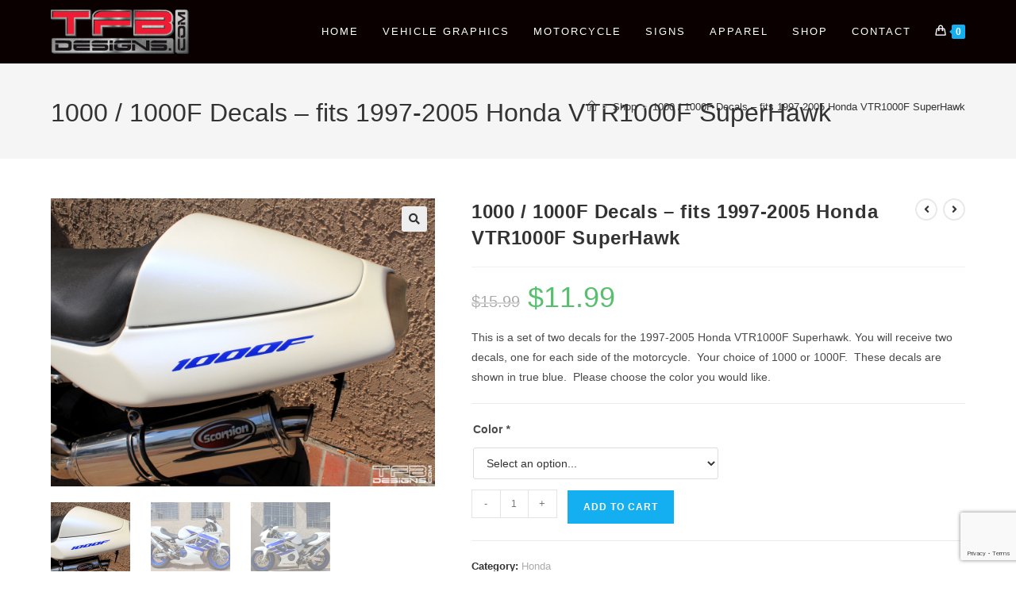

--- FILE ---
content_type: text/html; charset=utf-8
request_url: https://www.google.com/recaptcha/api2/anchor?ar=1&k=6Lezt08sAAAAAAHUgKYezjhkqPkwCN6okhU8tdB4&co=aHR0cHM6Ly90ZmJkZXNpZ25zLmNvbTo0NDM.&hl=en&v=N67nZn4AqZkNcbeMu4prBgzg&size=invisible&anchor-ms=20000&execute-ms=30000&cb=3rf6rb85iarx
body_size: 48839
content:
<!DOCTYPE HTML><html dir="ltr" lang="en"><head><meta http-equiv="Content-Type" content="text/html; charset=UTF-8">
<meta http-equiv="X-UA-Compatible" content="IE=edge">
<title>reCAPTCHA</title>
<style type="text/css">
/* cyrillic-ext */
@font-face {
  font-family: 'Roboto';
  font-style: normal;
  font-weight: 400;
  font-stretch: 100%;
  src: url(//fonts.gstatic.com/s/roboto/v48/KFO7CnqEu92Fr1ME7kSn66aGLdTylUAMa3GUBHMdazTgWw.woff2) format('woff2');
  unicode-range: U+0460-052F, U+1C80-1C8A, U+20B4, U+2DE0-2DFF, U+A640-A69F, U+FE2E-FE2F;
}
/* cyrillic */
@font-face {
  font-family: 'Roboto';
  font-style: normal;
  font-weight: 400;
  font-stretch: 100%;
  src: url(//fonts.gstatic.com/s/roboto/v48/KFO7CnqEu92Fr1ME7kSn66aGLdTylUAMa3iUBHMdazTgWw.woff2) format('woff2');
  unicode-range: U+0301, U+0400-045F, U+0490-0491, U+04B0-04B1, U+2116;
}
/* greek-ext */
@font-face {
  font-family: 'Roboto';
  font-style: normal;
  font-weight: 400;
  font-stretch: 100%;
  src: url(//fonts.gstatic.com/s/roboto/v48/KFO7CnqEu92Fr1ME7kSn66aGLdTylUAMa3CUBHMdazTgWw.woff2) format('woff2');
  unicode-range: U+1F00-1FFF;
}
/* greek */
@font-face {
  font-family: 'Roboto';
  font-style: normal;
  font-weight: 400;
  font-stretch: 100%;
  src: url(//fonts.gstatic.com/s/roboto/v48/KFO7CnqEu92Fr1ME7kSn66aGLdTylUAMa3-UBHMdazTgWw.woff2) format('woff2');
  unicode-range: U+0370-0377, U+037A-037F, U+0384-038A, U+038C, U+038E-03A1, U+03A3-03FF;
}
/* math */
@font-face {
  font-family: 'Roboto';
  font-style: normal;
  font-weight: 400;
  font-stretch: 100%;
  src: url(//fonts.gstatic.com/s/roboto/v48/KFO7CnqEu92Fr1ME7kSn66aGLdTylUAMawCUBHMdazTgWw.woff2) format('woff2');
  unicode-range: U+0302-0303, U+0305, U+0307-0308, U+0310, U+0312, U+0315, U+031A, U+0326-0327, U+032C, U+032F-0330, U+0332-0333, U+0338, U+033A, U+0346, U+034D, U+0391-03A1, U+03A3-03A9, U+03B1-03C9, U+03D1, U+03D5-03D6, U+03F0-03F1, U+03F4-03F5, U+2016-2017, U+2034-2038, U+203C, U+2040, U+2043, U+2047, U+2050, U+2057, U+205F, U+2070-2071, U+2074-208E, U+2090-209C, U+20D0-20DC, U+20E1, U+20E5-20EF, U+2100-2112, U+2114-2115, U+2117-2121, U+2123-214F, U+2190, U+2192, U+2194-21AE, U+21B0-21E5, U+21F1-21F2, U+21F4-2211, U+2213-2214, U+2216-22FF, U+2308-230B, U+2310, U+2319, U+231C-2321, U+2336-237A, U+237C, U+2395, U+239B-23B7, U+23D0, U+23DC-23E1, U+2474-2475, U+25AF, U+25B3, U+25B7, U+25BD, U+25C1, U+25CA, U+25CC, U+25FB, U+266D-266F, U+27C0-27FF, U+2900-2AFF, U+2B0E-2B11, U+2B30-2B4C, U+2BFE, U+3030, U+FF5B, U+FF5D, U+1D400-1D7FF, U+1EE00-1EEFF;
}
/* symbols */
@font-face {
  font-family: 'Roboto';
  font-style: normal;
  font-weight: 400;
  font-stretch: 100%;
  src: url(//fonts.gstatic.com/s/roboto/v48/KFO7CnqEu92Fr1ME7kSn66aGLdTylUAMaxKUBHMdazTgWw.woff2) format('woff2');
  unicode-range: U+0001-000C, U+000E-001F, U+007F-009F, U+20DD-20E0, U+20E2-20E4, U+2150-218F, U+2190, U+2192, U+2194-2199, U+21AF, U+21E6-21F0, U+21F3, U+2218-2219, U+2299, U+22C4-22C6, U+2300-243F, U+2440-244A, U+2460-24FF, U+25A0-27BF, U+2800-28FF, U+2921-2922, U+2981, U+29BF, U+29EB, U+2B00-2BFF, U+4DC0-4DFF, U+FFF9-FFFB, U+10140-1018E, U+10190-1019C, U+101A0, U+101D0-101FD, U+102E0-102FB, U+10E60-10E7E, U+1D2C0-1D2D3, U+1D2E0-1D37F, U+1F000-1F0FF, U+1F100-1F1AD, U+1F1E6-1F1FF, U+1F30D-1F30F, U+1F315, U+1F31C, U+1F31E, U+1F320-1F32C, U+1F336, U+1F378, U+1F37D, U+1F382, U+1F393-1F39F, U+1F3A7-1F3A8, U+1F3AC-1F3AF, U+1F3C2, U+1F3C4-1F3C6, U+1F3CA-1F3CE, U+1F3D4-1F3E0, U+1F3ED, U+1F3F1-1F3F3, U+1F3F5-1F3F7, U+1F408, U+1F415, U+1F41F, U+1F426, U+1F43F, U+1F441-1F442, U+1F444, U+1F446-1F449, U+1F44C-1F44E, U+1F453, U+1F46A, U+1F47D, U+1F4A3, U+1F4B0, U+1F4B3, U+1F4B9, U+1F4BB, U+1F4BF, U+1F4C8-1F4CB, U+1F4D6, U+1F4DA, U+1F4DF, U+1F4E3-1F4E6, U+1F4EA-1F4ED, U+1F4F7, U+1F4F9-1F4FB, U+1F4FD-1F4FE, U+1F503, U+1F507-1F50B, U+1F50D, U+1F512-1F513, U+1F53E-1F54A, U+1F54F-1F5FA, U+1F610, U+1F650-1F67F, U+1F687, U+1F68D, U+1F691, U+1F694, U+1F698, U+1F6AD, U+1F6B2, U+1F6B9-1F6BA, U+1F6BC, U+1F6C6-1F6CF, U+1F6D3-1F6D7, U+1F6E0-1F6EA, U+1F6F0-1F6F3, U+1F6F7-1F6FC, U+1F700-1F7FF, U+1F800-1F80B, U+1F810-1F847, U+1F850-1F859, U+1F860-1F887, U+1F890-1F8AD, U+1F8B0-1F8BB, U+1F8C0-1F8C1, U+1F900-1F90B, U+1F93B, U+1F946, U+1F984, U+1F996, U+1F9E9, U+1FA00-1FA6F, U+1FA70-1FA7C, U+1FA80-1FA89, U+1FA8F-1FAC6, U+1FACE-1FADC, U+1FADF-1FAE9, U+1FAF0-1FAF8, U+1FB00-1FBFF;
}
/* vietnamese */
@font-face {
  font-family: 'Roboto';
  font-style: normal;
  font-weight: 400;
  font-stretch: 100%;
  src: url(//fonts.gstatic.com/s/roboto/v48/KFO7CnqEu92Fr1ME7kSn66aGLdTylUAMa3OUBHMdazTgWw.woff2) format('woff2');
  unicode-range: U+0102-0103, U+0110-0111, U+0128-0129, U+0168-0169, U+01A0-01A1, U+01AF-01B0, U+0300-0301, U+0303-0304, U+0308-0309, U+0323, U+0329, U+1EA0-1EF9, U+20AB;
}
/* latin-ext */
@font-face {
  font-family: 'Roboto';
  font-style: normal;
  font-weight: 400;
  font-stretch: 100%;
  src: url(//fonts.gstatic.com/s/roboto/v48/KFO7CnqEu92Fr1ME7kSn66aGLdTylUAMa3KUBHMdazTgWw.woff2) format('woff2');
  unicode-range: U+0100-02BA, U+02BD-02C5, U+02C7-02CC, U+02CE-02D7, U+02DD-02FF, U+0304, U+0308, U+0329, U+1D00-1DBF, U+1E00-1E9F, U+1EF2-1EFF, U+2020, U+20A0-20AB, U+20AD-20C0, U+2113, U+2C60-2C7F, U+A720-A7FF;
}
/* latin */
@font-face {
  font-family: 'Roboto';
  font-style: normal;
  font-weight: 400;
  font-stretch: 100%;
  src: url(//fonts.gstatic.com/s/roboto/v48/KFO7CnqEu92Fr1ME7kSn66aGLdTylUAMa3yUBHMdazQ.woff2) format('woff2');
  unicode-range: U+0000-00FF, U+0131, U+0152-0153, U+02BB-02BC, U+02C6, U+02DA, U+02DC, U+0304, U+0308, U+0329, U+2000-206F, U+20AC, U+2122, U+2191, U+2193, U+2212, U+2215, U+FEFF, U+FFFD;
}
/* cyrillic-ext */
@font-face {
  font-family: 'Roboto';
  font-style: normal;
  font-weight: 500;
  font-stretch: 100%;
  src: url(//fonts.gstatic.com/s/roboto/v48/KFO7CnqEu92Fr1ME7kSn66aGLdTylUAMa3GUBHMdazTgWw.woff2) format('woff2');
  unicode-range: U+0460-052F, U+1C80-1C8A, U+20B4, U+2DE0-2DFF, U+A640-A69F, U+FE2E-FE2F;
}
/* cyrillic */
@font-face {
  font-family: 'Roboto';
  font-style: normal;
  font-weight: 500;
  font-stretch: 100%;
  src: url(//fonts.gstatic.com/s/roboto/v48/KFO7CnqEu92Fr1ME7kSn66aGLdTylUAMa3iUBHMdazTgWw.woff2) format('woff2');
  unicode-range: U+0301, U+0400-045F, U+0490-0491, U+04B0-04B1, U+2116;
}
/* greek-ext */
@font-face {
  font-family: 'Roboto';
  font-style: normal;
  font-weight: 500;
  font-stretch: 100%;
  src: url(//fonts.gstatic.com/s/roboto/v48/KFO7CnqEu92Fr1ME7kSn66aGLdTylUAMa3CUBHMdazTgWw.woff2) format('woff2');
  unicode-range: U+1F00-1FFF;
}
/* greek */
@font-face {
  font-family: 'Roboto';
  font-style: normal;
  font-weight: 500;
  font-stretch: 100%;
  src: url(//fonts.gstatic.com/s/roboto/v48/KFO7CnqEu92Fr1ME7kSn66aGLdTylUAMa3-UBHMdazTgWw.woff2) format('woff2');
  unicode-range: U+0370-0377, U+037A-037F, U+0384-038A, U+038C, U+038E-03A1, U+03A3-03FF;
}
/* math */
@font-face {
  font-family: 'Roboto';
  font-style: normal;
  font-weight: 500;
  font-stretch: 100%;
  src: url(//fonts.gstatic.com/s/roboto/v48/KFO7CnqEu92Fr1ME7kSn66aGLdTylUAMawCUBHMdazTgWw.woff2) format('woff2');
  unicode-range: U+0302-0303, U+0305, U+0307-0308, U+0310, U+0312, U+0315, U+031A, U+0326-0327, U+032C, U+032F-0330, U+0332-0333, U+0338, U+033A, U+0346, U+034D, U+0391-03A1, U+03A3-03A9, U+03B1-03C9, U+03D1, U+03D5-03D6, U+03F0-03F1, U+03F4-03F5, U+2016-2017, U+2034-2038, U+203C, U+2040, U+2043, U+2047, U+2050, U+2057, U+205F, U+2070-2071, U+2074-208E, U+2090-209C, U+20D0-20DC, U+20E1, U+20E5-20EF, U+2100-2112, U+2114-2115, U+2117-2121, U+2123-214F, U+2190, U+2192, U+2194-21AE, U+21B0-21E5, U+21F1-21F2, U+21F4-2211, U+2213-2214, U+2216-22FF, U+2308-230B, U+2310, U+2319, U+231C-2321, U+2336-237A, U+237C, U+2395, U+239B-23B7, U+23D0, U+23DC-23E1, U+2474-2475, U+25AF, U+25B3, U+25B7, U+25BD, U+25C1, U+25CA, U+25CC, U+25FB, U+266D-266F, U+27C0-27FF, U+2900-2AFF, U+2B0E-2B11, U+2B30-2B4C, U+2BFE, U+3030, U+FF5B, U+FF5D, U+1D400-1D7FF, U+1EE00-1EEFF;
}
/* symbols */
@font-face {
  font-family: 'Roboto';
  font-style: normal;
  font-weight: 500;
  font-stretch: 100%;
  src: url(//fonts.gstatic.com/s/roboto/v48/KFO7CnqEu92Fr1ME7kSn66aGLdTylUAMaxKUBHMdazTgWw.woff2) format('woff2');
  unicode-range: U+0001-000C, U+000E-001F, U+007F-009F, U+20DD-20E0, U+20E2-20E4, U+2150-218F, U+2190, U+2192, U+2194-2199, U+21AF, U+21E6-21F0, U+21F3, U+2218-2219, U+2299, U+22C4-22C6, U+2300-243F, U+2440-244A, U+2460-24FF, U+25A0-27BF, U+2800-28FF, U+2921-2922, U+2981, U+29BF, U+29EB, U+2B00-2BFF, U+4DC0-4DFF, U+FFF9-FFFB, U+10140-1018E, U+10190-1019C, U+101A0, U+101D0-101FD, U+102E0-102FB, U+10E60-10E7E, U+1D2C0-1D2D3, U+1D2E0-1D37F, U+1F000-1F0FF, U+1F100-1F1AD, U+1F1E6-1F1FF, U+1F30D-1F30F, U+1F315, U+1F31C, U+1F31E, U+1F320-1F32C, U+1F336, U+1F378, U+1F37D, U+1F382, U+1F393-1F39F, U+1F3A7-1F3A8, U+1F3AC-1F3AF, U+1F3C2, U+1F3C4-1F3C6, U+1F3CA-1F3CE, U+1F3D4-1F3E0, U+1F3ED, U+1F3F1-1F3F3, U+1F3F5-1F3F7, U+1F408, U+1F415, U+1F41F, U+1F426, U+1F43F, U+1F441-1F442, U+1F444, U+1F446-1F449, U+1F44C-1F44E, U+1F453, U+1F46A, U+1F47D, U+1F4A3, U+1F4B0, U+1F4B3, U+1F4B9, U+1F4BB, U+1F4BF, U+1F4C8-1F4CB, U+1F4D6, U+1F4DA, U+1F4DF, U+1F4E3-1F4E6, U+1F4EA-1F4ED, U+1F4F7, U+1F4F9-1F4FB, U+1F4FD-1F4FE, U+1F503, U+1F507-1F50B, U+1F50D, U+1F512-1F513, U+1F53E-1F54A, U+1F54F-1F5FA, U+1F610, U+1F650-1F67F, U+1F687, U+1F68D, U+1F691, U+1F694, U+1F698, U+1F6AD, U+1F6B2, U+1F6B9-1F6BA, U+1F6BC, U+1F6C6-1F6CF, U+1F6D3-1F6D7, U+1F6E0-1F6EA, U+1F6F0-1F6F3, U+1F6F7-1F6FC, U+1F700-1F7FF, U+1F800-1F80B, U+1F810-1F847, U+1F850-1F859, U+1F860-1F887, U+1F890-1F8AD, U+1F8B0-1F8BB, U+1F8C0-1F8C1, U+1F900-1F90B, U+1F93B, U+1F946, U+1F984, U+1F996, U+1F9E9, U+1FA00-1FA6F, U+1FA70-1FA7C, U+1FA80-1FA89, U+1FA8F-1FAC6, U+1FACE-1FADC, U+1FADF-1FAE9, U+1FAF0-1FAF8, U+1FB00-1FBFF;
}
/* vietnamese */
@font-face {
  font-family: 'Roboto';
  font-style: normal;
  font-weight: 500;
  font-stretch: 100%;
  src: url(//fonts.gstatic.com/s/roboto/v48/KFO7CnqEu92Fr1ME7kSn66aGLdTylUAMa3OUBHMdazTgWw.woff2) format('woff2');
  unicode-range: U+0102-0103, U+0110-0111, U+0128-0129, U+0168-0169, U+01A0-01A1, U+01AF-01B0, U+0300-0301, U+0303-0304, U+0308-0309, U+0323, U+0329, U+1EA0-1EF9, U+20AB;
}
/* latin-ext */
@font-face {
  font-family: 'Roboto';
  font-style: normal;
  font-weight: 500;
  font-stretch: 100%;
  src: url(//fonts.gstatic.com/s/roboto/v48/KFO7CnqEu92Fr1ME7kSn66aGLdTylUAMa3KUBHMdazTgWw.woff2) format('woff2');
  unicode-range: U+0100-02BA, U+02BD-02C5, U+02C7-02CC, U+02CE-02D7, U+02DD-02FF, U+0304, U+0308, U+0329, U+1D00-1DBF, U+1E00-1E9F, U+1EF2-1EFF, U+2020, U+20A0-20AB, U+20AD-20C0, U+2113, U+2C60-2C7F, U+A720-A7FF;
}
/* latin */
@font-face {
  font-family: 'Roboto';
  font-style: normal;
  font-weight: 500;
  font-stretch: 100%;
  src: url(//fonts.gstatic.com/s/roboto/v48/KFO7CnqEu92Fr1ME7kSn66aGLdTylUAMa3yUBHMdazQ.woff2) format('woff2');
  unicode-range: U+0000-00FF, U+0131, U+0152-0153, U+02BB-02BC, U+02C6, U+02DA, U+02DC, U+0304, U+0308, U+0329, U+2000-206F, U+20AC, U+2122, U+2191, U+2193, U+2212, U+2215, U+FEFF, U+FFFD;
}
/* cyrillic-ext */
@font-face {
  font-family: 'Roboto';
  font-style: normal;
  font-weight: 900;
  font-stretch: 100%;
  src: url(//fonts.gstatic.com/s/roboto/v48/KFO7CnqEu92Fr1ME7kSn66aGLdTylUAMa3GUBHMdazTgWw.woff2) format('woff2');
  unicode-range: U+0460-052F, U+1C80-1C8A, U+20B4, U+2DE0-2DFF, U+A640-A69F, U+FE2E-FE2F;
}
/* cyrillic */
@font-face {
  font-family: 'Roboto';
  font-style: normal;
  font-weight: 900;
  font-stretch: 100%;
  src: url(//fonts.gstatic.com/s/roboto/v48/KFO7CnqEu92Fr1ME7kSn66aGLdTylUAMa3iUBHMdazTgWw.woff2) format('woff2');
  unicode-range: U+0301, U+0400-045F, U+0490-0491, U+04B0-04B1, U+2116;
}
/* greek-ext */
@font-face {
  font-family: 'Roboto';
  font-style: normal;
  font-weight: 900;
  font-stretch: 100%;
  src: url(//fonts.gstatic.com/s/roboto/v48/KFO7CnqEu92Fr1ME7kSn66aGLdTylUAMa3CUBHMdazTgWw.woff2) format('woff2');
  unicode-range: U+1F00-1FFF;
}
/* greek */
@font-face {
  font-family: 'Roboto';
  font-style: normal;
  font-weight: 900;
  font-stretch: 100%;
  src: url(//fonts.gstatic.com/s/roboto/v48/KFO7CnqEu92Fr1ME7kSn66aGLdTylUAMa3-UBHMdazTgWw.woff2) format('woff2');
  unicode-range: U+0370-0377, U+037A-037F, U+0384-038A, U+038C, U+038E-03A1, U+03A3-03FF;
}
/* math */
@font-face {
  font-family: 'Roboto';
  font-style: normal;
  font-weight: 900;
  font-stretch: 100%;
  src: url(//fonts.gstatic.com/s/roboto/v48/KFO7CnqEu92Fr1ME7kSn66aGLdTylUAMawCUBHMdazTgWw.woff2) format('woff2');
  unicode-range: U+0302-0303, U+0305, U+0307-0308, U+0310, U+0312, U+0315, U+031A, U+0326-0327, U+032C, U+032F-0330, U+0332-0333, U+0338, U+033A, U+0346, U+034D, U+0391-03A1, U+03A3-03A9, U+03B1-03C9, U+03D1, U+03D5-03D6, U+03F0-03F1, U+03F4-03F5, U+2016-2017, U+2034-2038, U+203C, U+2040, U+2043, U+2047, U+2050, U+2057, U+205F, U+2070-2071, U+2074-208E, U+2090-209C, U+20D0-20DC, U+20E1, U+20E5-20EF, U+2100-2112, U+2114-2115, U+2117-2121, U+2123-214F, U+2190, U+2192, U+2194-21AE, U+21B0-21E5, U+21F1-21F2, U+21F4-2211, U+2213-2214, U+2216-22FF, U+2308-230B, U+2310, U+2319, U+231C-2321, U+2336-237A, U+237C, U+2395, U+239B-23B7, U+23D0, U+23DC-23E1, U+2474-2475, U+25AF, U+25B3, U+25B7, U+25BD, U+25C1, U+25CA, U+25CC, U+25FB, U+266D-266F, U+27C0-27FF, U+2900-2AFF, U+2B0E-2B11, U+2B30-2B4C, U+2BFE, U+3030, U+FF5B, U+FF5D, U+1D400-1D7FF, U+1EE00-1EEFF;
}
/* symbols */
@font-face {
  font-family: 'Roboto';
  font-style: normal;
  font-weight: 900;
  font-stretch: 100%;
  src: url(//fonts.gstatic.com/s/roboto/v48/KFO7CnqEu92Fr1ME7kSn66aGLdTylUAMaxKUBHMdazTgWw.woff2) format('woff2');
  unicode-range: U+0001-000C, U+000E-001F, U+007F-009F, U+20DD-20E0, U+20E2-20E4, U+2150-218F, U+2190, U+2192, U+2194-2199, U+21AF, U+21E6-21F0, U+21F3, U+2218-2219, U+2299, U+22C4-22C6, U+2300-243F, U+2440-244A, U+2460-24FF, U+25A0-27BF, U+2800-28FF, U+2921-2922, U+2981, U+29BF, U+29EB, U+2B00-2BFF, U+4DC0-4DFF, U+FFF9-FFFB, U+10140-1018E, U+10190-1019C, U+101A0, U+101D0-101FD, U+102E0-102FB, U+10E60-10E7E, U+1D2C0-1D2D3, U+1D2E0-1D37F, U+1F000-1F0FF, U+1F100-1F1AD, U+1F1E6-1F1FF, U+1F30D-1F30F, U+1F315, U+1F31C, U+1F31E, U+1F320-1F32C, U+1F336, U+1F378, U+1F37D, U+1F382, U+1F393-1F39F, U+1F3A7-1F3A8, U+1F3AC-1F3AF, U+1F3C2, U+1F3C4-1F3C6, U+1F3CA-1F3CE, U+1F3D4-1F3E0, U+1F3ED, U+1F3F1-1F3F3, U+1F3F5-1F3F7, U+1F408, U+1F415, U+1F41F, U+1F426, U+1F43F, U+1F441-1F442, U+1F444, U+1F446-1F449, U+1F44C-1F44E, U+1F453, U+1F46A, U+1F47D, U+1F4A3, U+1F4B0, U+1F4B3, U+1F4B9, U+1F4BB, U+1F4BF, U+1F4C8-1F4CB, U+1F4D6, U+1F4DA, U+1F4DF, U+1F4E3-1F4E6, U+1F4EA-1F4ED, U+1F4F7, U+1F4F9-1F4FB, U+1F4FD-1F4FE, U+1F503, U+1F507-1F50B, U+1F50D, U+1F512-1F513, U+1F53E-1F54A, U+1F54F-1F5FA, U+1F610, U+1F650-1F67F, U+1F687, U+1F68D, U+1F691, U+1F694, U+1F698, U+1F6AD, U+1F6B2, U+1F6B9-1F6BA, U+1F6BC, U+1F6C6-1F6CF, U+1F6D3-1F6D7, U+1F6E0-1F6EA, U+1F6F0-1F6F3, U+1F6F7-1F6FC, U+1F700-1F7FF, U+1F800-1F80B, U+1F810-1F847, U+1F850-1F859, U+1F860-1F887, U+1F890-1F8AD, U+1F8B0-1F8BB, U+1F8C0-1F8C1, U+1F900-1F90B, U+1F93B, U+1F946, U+1F984, U+1F996, U+1F9E9, U+1FA00-1FA6F, U+1FA70-1FA7C, U+1FA80-1FA89, U+1FA8F-1FAC6, U+1FACE-1FADC, U+1FADF-1FAE9, U+1FAF0-1FAF8, U+1FB00-1FBFF;
}
/* vietnamese */
@font-face {
  font-family: 'Roboto';
  font-style: normal;
  font-weight: 900;
  font-stretch: 100%;
  src: url(//fonts.gstatic.com/s/roboto/v48/KFO7CnqEu92Fr1ME7kSn66aGLdTylUAMa3OUBHMdazTgWw.woff2) format('woff2');
  unicode-range: U+0102-0103, U+0110-0111, U+0128-0129, U+0168-0169, U+01A0-01A1, U+01AF-01B0, U+0300-0301, U+0303-0304, U+0308-0309, U+0323, U+0329, U+1EA0-1EF9, U+20AB;
}
/* latin-ext */
@font-face {
  font-family: 'Roboto';
  font-style: normal;
  font-weight: 900;
  font-stretch: 100%;
  src: url(//fonts.gstatic.com/s/roboto/v48/KFO7CnqEu92Fr1ME7kSn66aGLdTylUAMa3KUBHMdazTgWw.woff2) format('woff2');
  unicode-range: U+0100-02BA, U+02BD-02C5, U+02C7-02CC, U+02CE-02D7, U+02DD-02FF, U+0304, U+0308, U+0329, U+1D00-1DBF, U+1E00-1E9F, U+1EF2-1EFF, U+2020, U+20A0-20AB, U+20AD-20C0, U+2113, U+2C60-2C7F, U+A720-A7FF;
}
/* latin */
@font-face {
  font-family: 'Roboto';
  font-style: normal;
  font-weight: 900;
  font-stretch: 100%;
  src: url(//fonts.gstatic.com/s/roboto/v48/KFO7CnqEu92Fr1ME7kSn66aGLdTylUAMa3yUBHMdazQ.woff2) format('woff2');
  unicode-range: U+0000-00FF, U+0131, U+0152-0153, U+02BB-02BC, U+02C6, U+02DA, U+02DC, U+0304, U+0308, U+0329, U+2000-206F, U+20AC, U+2122, U+2191, U+2193, U+2212, U+2215, U+FEFF, U+FFFD;
}

</style>
<link rel="stylesheet" type="text/css" href="https://www.gstatic.com/recaptcha/releases/N67nZn4AqZkNcbeMu4prBgzg/styles__ltr.css">
<script nonce="6cvi2T88sNwHhGC27cbaYQ" type="text/javascript">window['__recaptcha_api'] = 'https://www.google.com/recaptcha/api2/';</script>
<script type="text/javascript" src="https://www.gstatic.com/recaptcha/releases/N67nZn4AqZkNcbeMu4prBgzg/recaptcha__en.js" nonce="6cvi2T88sNwHhGC27cbaYQ">
      
    </script></head>
<body><div id="rc-anchor-alert" class="rc-anchor-alert"></div>
<input type="hidden" id="recaptcha-token" value="[base64]">
<script type="text/javascript" nonce="6cvi2T88sNwHhGC27cbaYQ">
      recaptcha.anchor.Main.init("[\x22ainput\x22,[\x22bgdata\x22,\x22\x22,\[base64]/[base64]/[base64]/[base64]/[base64]/[base64]/KGcoTywyNTMsTy5PKSxVRyhPLEMpKTpnKE8sMjUzLEMpLE8pKSxsKSksTykpfSxieT1mdW5jdGlvbihDLE8sdSxsKXtmb3IobD0odT1SKEMpLDApO08+MDtPLS0pbD1sPDw4fFooQyk7ZyhDLHUsbCl9LFVHPWZ1bmN0aW9uKEMsTyl7Qy5pLmxlbmd0aD4xMDQ/[base64]/[base64]/[base64]/[base64]/[base64]/[base64]/[base64]\\u003d\x22,\[base64]\\u003d\x22,\x22w6Ziw44Cw6rDsTbCiCErwokpeBbDrcK+MiTDoMKlPg3Cr8OEdsK0SRzDlsKuw6HCjWwpM8O0w7jCmx85w7phwrjDgDcrw5o8cglofcOfwrlDw5AFw7crA2RRw78+wqpCVGgKPcO0w6TDllpew4lNRwgcYF/DvMKjw5Nue8OTEsOfMcORAcK8wrHChzgXw4nCkcKtHsKDw6FFMMOjXz1SEENAwqR0wrJ5EMO7J1PDjxwFFcOfwq/DmcKvw4g/DzzDmcOvQ3FdN8KowpjCoMK3w4rDjcOswpXDscOvw6vChV5Ub8KpwpkEQTwFw4XDtB7DrcOTw4fDosOrR8OKwrzCvMKawrvCjQ5rwrk3f8O2wrlmwqJMw7LDrMOxJ2HCkVrCkgBIwpQBAcORwpvDgMK+Y8Orw6LCgMKAw75CKjXDgMKcwq/CqMOdWEvDuFNAwpjDviMew7/Cln/Ci1lHcGB9QMOeNEl6VHfDo37Cv8OYwr7ClcOWBl/Ci0HCjTkiXxvCjMOMw7lqw7tBwr5Hwq5qYCvCimbDnsOnWcONKcKLayApwrzCimkHw77CgGrCrsOlT8O4bTzCtMOBwr7DqMK2w4oBw7HCjMOSwrHCjEh/wrhODWrDg8Kxw7DCr8KQRTMYNwQmwqkpbMKNwpNMEsO5wqrDocOEwobDmMKjw6djw67DtsO1w45xwrtnwrTCkwApV8K/[base64]/ZcOUMlkZw4xwPMO8w6DCh3ViMWLCjBfCvho2RcK0wqljUVQZTyXClcK5w5cANMKiXcOQexR1w6JIwr3CoyDCvsKUw6TDs8KHw5XDujYBwrrCv2cqwo3Dl8K5XMKEw5rCh8KCcEfDl8KdQMKPAMKdw5xCDcOyZk/Dr8KYBTfDkcOgwqHDksOiKcKow7TDo0DClMOKbMK9wrUIOT3DlcO1HMO9wqZBwrd5w6UXOMKrX15cwop6w6EGDsKyw7HDn3YKX8OwWiZ+wqPDscOKwqolw7g3w4UJwq7DpcKZT8OgHMOEwq5owqnCh2jCg8ORGkxtQMOHP8KgXmJES23Cp8O+QsKsw54/[base64]/wo/Ds2zCqMKVwqjDjcOnwrrDiMK7WcOmC8KSdMOew5JCwpFBw4JNwq3CscObw6N3UMKAeEPDpgnCkx3Dm8KzwrrCnl3CosKxRR5YQQ3DrRvDt8O0KMKWZyXCvsKWPV4TWcO4LFDCgcK2MMO1wrZiaWg2w5PDg8KEwpHDmS0RwqrDpsKlBcK/KsO7ZDzDkFFCdB/DrWjCgy7DnAM6wpZON8OKw4B2IcOmVcKaPMKvwqRALhnDqMKaw75gMcOmw5l0wozCiiBFw6/CshxuR1FhEwzDksKxw4FswqfDjMODw5xBwpbDmnMbw684esOySsOYU8KuwqjCmcK9DDTCpWAhwo0wwp0QwrQ2w79xDcOfw4nCijIHEcOtBGbDucKCe1XDj2lNVWzDtgbDtUjDqsKuw4Y8wqpXIT/[base64]/Ch2nCksK0wr9Kw5HCgkHChA5tKkg6PGTDgsKmwqwJWsKiwqxKw7MQwqg8LMKcw7/CncK0ZgxofsOVwoh1wo/ChWJtbcK3SGLDgsO/[base64]/DsiUUw7jCpsOkHsKSw4tsMsO4SsK9wrovwrTDkMOywozDoDrDsynDhgbDviPCtsOrWWzDscOsw6ZDTnnDvRvCgk3DpjHDoCMLwojCqcKXHHIgwokYw5PDh8OlwoUZJsKHacKrw680wqVAeMKUw6/CtMO0w7Z+VMOeaS/CkDTDpsKzXX/[base64]/[base64]/w5lAwp/[base64]/DjFloUcKZRAhrw63ChzHCu8OnK8OMZcOPw6nCk8OzbMKEwqPDjsOHwolWPG8VwoHCnsOqw60XQsO2UcOjw4kHdMKpwpp8w4/CkcOVVcOZw5rDr8KRDFPCgCPDm8KJwqLCkcKDZXNYB8OVfsOPwqslw44cW1okJh9ewpHDkHnClcKkZQ/Dr1nCtFQvbFnDuy49K8OBZMOHNDjCr3PDnMKBwqRdwpsMBF7CksKxw4sBLF3CpwDDmHV5NsOTw63DnAhnw4HCicOSFHo0w5nCkMO8V0/ChEcJw41wesKMfsK7w43DmBnDn8KywqHCucKRwrR8VsOkwpbCtgkaw6zDocOyJSHCvTwVEjzDjUHDt8OdwqppLiDClWHDt8OGwoIcwo7DjnfDsCgcwpnCjnDCgsOAPUclXEHDjSDDlcOWwpfCrMK+fUnCg0/DqMOeTMOuw4nClCVMw6w/ZcKRZxcvecKkw6Uzwo/DvmFeWMKQDglOw4bDscKmw5vDqsKrwpfCusKLw58qVsKSwo11wprChsOUAgUtw5jDncK7woPCicK4Y8KnwrIPbHJYw4YZwoptJChcw4k+HcKvwo0TLDvDiwZgaSPCnsKbw6bDi8OwwpJ/KxzDoSHCgGbChMOeLCjClQ7CksKMw65uwqbDucKhXsOJwos8Agl6wqrDvMKHZwM5IsOfd8O0Jk7CtMOrwrNjVsOeKTJIw5rClsO1C8O/w4/[base64]/CosOIw5jCu8K6OcKKw4YBFGHCoHNHEBbDgcOyDhbDpVTDuAZbwqdddDjCunIKw4bCpBETw7fDgcO3woLDl0jDuMKwwpRhwobDqMOcw5AXw4hTwpzDuDHCnsKDHXgXEMKgSRZLAsO/[base64]/Cn8K0K3NVw5/DkDIaRcKOwr1ZYMKSw5puwpYLw6JBwq8BXsK8w6vCnsKzwq3DhMKDABPDt0DDvVTCgD1jwoXClQt9S8Kkw5U5Y8KJOwMlGyJuBMOhwq7DrsKmw7/[base64]/YXLDowjCmcOxwrokaBDCr8KVT0EeHSDDmMOOwp5Hw4HDi8O/w4zCgMOsw6fChhDCn0kfKlVmw7LCrcOQCxPDvcK3wrhFwpLCmcOgw4rChsKxw63CvcO5w7bDuMK1GMKPdMKfwpPDnCVcw4/Chi0QU8O7MysOPcO6w7lSwrRWw6fDosOUFW55wqsxUsOJw6p8w7XCrmzDn3vCqHk1wpjCiFdvw6ZRKnrCtFPDpsKjNMOGQTswesKVOMOHM0vDmB/[base64]/ChcO4w7cxw6wuCcKzWMOqQ8Kaw7dLXj7DnsKrw5dzS8O6RTzCjcKww6DDkMK0SlTCngoHSMKPwqPChmXCjVnCqB/DtcKnG8Ouw494DMOSVFMfLMOnw4XDtMKKwrpIUmHDtsOHw5/CkT3DhzHDpHkcZMOOD8Omw5PCo8Oiw4/Cqx3DvsKlGMK9IH/CosK/w5J8aVnDszjDg8K4ewhew7p2w6l/w4Fow4TCosKwWMOmw6PDsMOdcAhmwocKwqIAbcOtWixfw44LwpjDv8OPI1oHDsKQw6/DrcO3w7PCi092W8OdE8K7AhkvRzjCnUpBwq7CtMOTwpTDn8KEw4jChMKqwqMywpHDokgVwq0kNBtKQcKBw6bDmyXCtQXCrzU8w6HCgsOLUnDCoyo5elbCs2/CiE0Cw5tDw4PDgsKSw6LDs1DChcKxw7PCt8Opw4ZPMsOcDMO5DDVJNXpbccK6w4xNwp18woouw6Eww7J8w7Uow73Do8OhKzdEwrFfYhrDlsOEBMKAw5XCvMKjIsOtJH3DojTCjMK/QRfCnsK8wpnDqcOub8O6QsO3JsKDfhnDtMKaWRIywp5eC8OPw7YgwrfDt8KtEhdewr4aeMKhaMKXCTjCi0zDmMKhOcO2eMOpSMKiTX1qw4g7woUtw4x4fsOCw7/CvB7Dg8OTw7vDjMKPwqvChMOfw47CpsOlwqzDnxtjQ21Pc8KlwokxZm/[base64]/wp7CpR/CqTzCjWRfFHnDmRDCugDCpcO7K8OzbkwmdC/ClMOQK1/Dg8OIw4TDv8OKKRczwojDqw/DnMKhw7d8w4E3D8KyC8K7asKtAijDmmDCkcO1IEtqw6luw7tnwprDvQtkS2EKNsO9w4FcTATCo8KCA8KTRMKJw75ywrDDqS3CrhrCkGHDm8OWfsK8HWRtAzFGJsK+FsOmF8OEOWs9wpXCqXLDhcOZXcKQwp/CgsOuwrE9QcKcwp/CmwTCjcKVwq/Ck1tsw5F8w7PCpcKjw5LCkGbCkTEjwqjCv8Kuw6EawrzCqjFNwqbCq08aM8O3PcK0w6xAw7w1w7LCjMKLQw92w4oJw4DCoGPDnAvDjm/DhUQIw6dnKMKyYnrChjQiZzgkd8KJwpDCuk5rwpHDuMObw4LDk0hZIlMZw6LDt3XDjFomISlJTsKVwqgXcsOMw4LDuAEEGMO/wqzCisO5bMKMH8OvwoEZWsO0UktpZsK9wqbCnsKxwr84w51KZi3Ci3nDpcOTw7DDocKgcAY/[base64]/[base64]/CuMOiLsOgw7LClyvDoSPDkGlSYMKCcXAww7/DhV94ZcOFw6XCg3TDiTI3wr50wq0kJE7CrW7DrE/Du1fDtFzDlBzCnMOwwo4xw4lew5jCv2VvwotiwpbCtlXCjsKbw5/DuMOuOsOzwqJAUh9zw6jCjsO2w507w7jCt8KIAwTDoQ7DoWrCi8OhT8Olw4Jlw6p4w6R2wocvw5kWwrzDn8KUfcO0wr/DqcKWb8KMbcKLMMKGC8OXw5LCq0sMw4YSw4Y6wp3DqlbDp2XCuVHDiGXDslnCgSkeZB8WwrjDs0zDlcK1MW0FMlzDh8KebhvCtwPDohjClsKFw6rDk8OMNU/Cm0oiw7c8w6F/wo1uwrhqTMKCE1laK37CisKuw6FSw6IMJMKUwqJLw7bDhE3CtcKVK8Kfw7nCl8KZA8KEwrPDocOhfMO5NcKAw5LDh8KcwoV4w5ckw4HDmks0wozCryHDgsKBwr5ew6XClsOscCzDv8OvLVDCm1PCmsOVSw/ClMOFw63DnGJpwo5Jw7d9GMKLFkVNfyoaw5J+wrDDqUELE8OSNMKxQ8O3w6nClMOqAELCoMO/asK2O8KWwqM2w61vw6jDqcOow7JfwpnDssKRwqY1wpPDpUfCtBM2wpwowqFRw6TDqBBdbcKtw5vDjMK3XFgFbcK3w5VcwoPCjFkAw6fDgMKqwqnDh8Opw5/[base64]/DqcOyw5gVwqxmwqnDvsOKa8KiecKKXTrCj07CtcOWTw1iGGJ+w5JsN1jCkMK0ZcK5worDt3TDi8OYwrzDh8K2w4/DkCjDlsK6Y1HDicKZwpfDk8KGw67Du8ObFgjCijTDqsKXwpbCmcOtHMKhw4bCqRkxeSFFQcOwXBZlIsO4AMO8BUR3wrnCvsO/YsOQBUQiwr/[base64]/[base64]/ecKrwqcIw77CmhN3KMOuYcKsambDnW48MzzDrG3CusOVwqMxUsKwYsKPw4lGI8KiJsK+w5LClVvDksOqw6IDP8OzbRFtBsOFw4HDpMORw4TCjQBlw45Nw47CmVwoawF/[base64]/FCTCjknDm8KGw77CicO/w4bCtcOzZsKxwrfDvhbDpQDDmXE6wo/[base64]/w4HDrxnCpcOLIcK/woIPwrczw5kDXMOVTcO/w7bDmMKzBB10w6jDg8KVw5pPb8O4w4vCrAfCmMO0w48+w6/DoMK7woPCtcO/w43Ds8KTw6NTw5XCtcOHXX8wacKbwqXCjsOGw6EMEBcYwolbWGjCkS/DosOWw7jCi8KHSsK4CC/DmGkxwrIEw7YawqPCtTzDjsOZYC3DgWzDp8Kwwr3DijLDjlnCjsOawrpsGiXCmE5rwp1qw79ww5tpIMOfH152w5XCqsKmw5vCnxrCij7Ckm/CpVrCmysiX8OIXQRKHcKfw73Dv3YUwrDCvUzDt8OUG8O/CwbDn8OywrnDpAfDkRR6w4rDhCgndmNIwoxtFMOCOMK4w5nCnWXDnlvCtcKKXcKBFgVyYx0Xw6nDnsKaw7fDvUhOXynDmhklFcOdXzdOVR/DpHnDkhEkwqgbwrYHesKVwpx3w5ckwox4esOlf3Q/NgvCpk/[base64]/Ct8K5wrvCrnXCocO5fcKcd8KRw6TDtDRYY2B0XMOMXsKFH8KJwoXCjsOLw4Mmw5pvwqnCvVkDwpnCoFjDjCrDgUfDpUEtwqzCncKKGcKXw5ppNhh4wqvDjMOKcGDCu3EWw5Iyw4xsbsKYelANVsK1Kz/DrRpgwqg0wozDo8OEbMKVI8Kkwqp3w7bCncK8a8KtXsKARcKpEmodwp/CvcKkEATDu2vDlMKAf3wjbig0IhnCpMOfIMOew796S8KmwoRkEXnDuA3CkHLDhVDCmMO2FjHDscOEOcKvw4IgAcKMKB3DssKobyIffMKfIyJAw4toVMK8fTfDiMOWwobCgxFFSMKRQTcmwrwIw6nCtcKFDMKMZMKIw61wwqzClcKQw77Du2ATC8Odwox/wpXDtnQRw4XDkBzCtMK8woM9wpfDtgrDsBlyw5lzbcKQw7DClRPDicKqwrLCqcOew7USEsO5woglDsKoXsKzQ8KRwqDDt3BVw6FOO2QjB2ofTjTDg8KTBCrDicOYT8OHw73CixzDu8K5Xk4/C8OIUTsbY8KdKHHDtjwGL8Kdw7vCu8OxEFzDpCHDmMOmwo7CjcKFVMKAw63CiC7CksKlw4Nmwr8MOQ3DnD01wpFiwolqeUAgwrrCosO2SsOuVgnDql89w5jDpsOrw4XCv2Few63CisOffsKzLzYCa0TCvWkdS8KWwo/[base64]/DhW5IBSLComsXEMKDw61hwpLChidYwq/DvSPDpsOTwo7DgsO5w7jClsKOwqdvasKeOA/[base64]/eG3DkgrCokQwb1vDuCrDjcKZwp7Ch8KYw7oubcOMYsOMw7LDux3Cl2nCpBLDpRnDpFnCqsOzw78/[base64]/wpjDmzcKF8KLwoxPwq93wrjCnsKuwozCtVUbwoMXwoYfSlFTwolZwocEwoDDqRc3w5nCpsOlw51cf8OUG8OOwo8Iw4rCqiXCtcOQw6TDqMO+w6kHbsK5wrtcd8KHw7TDmsKOwrJ7QMKFw7d/wo/CvQjCnsK/wqUSEMOiRSV8wpHCscO9G8OmR0lgIsOuw5deeMKOYMOPw4MNLyA0O8OjO8OTwrYgHcOnDsK0w5J8w5/DgBLDk8OEw5fCh0jDt8OoPx3CoMKnN8O0NsO7w4rDrS9eDcOmwrHDtcKAOcOswoxPw7/CtRdmw6A1dMKawqDCisOwXsO/V3nDm0sDaiJEZAvCozrCpsKdYl4dwpbDmFQtwrrCq8Kiw6zCp8O/LHLCpzbDh1XDsChoN8OFNzJ/wrHCtMOsEsOCFU8lZcKFw4E/w67DhsOzdsKJUW7Dhg7CvcKyCsOzD8K/w4gRw7LCvm4kAMKxwrwVw4NKwoBaw4B8wq8fw7nDhcKqXGrDo1hiDwfDkUjCgD5vQzkiwpdww7HDjsO+w68cEMKCaxR6AcKVS8K0CsO9w5hEwrxGQcObK2tUwrbCiMOvwqTDug90VTnCtgRlCsKmb2PDjl7CrnbCtsKyJsOAw6/[base64]/UWVVw6ZxwpHDu3QawonCqjF5QjrDkwPCtj/[base64]/Cs8Ozw6TDoybCi8OuFXjDoDXDm8KfwqZ9wo40bzTCiMKdNDxhQ2g8ERnDr1F0w7DDtsOaOMO4RMK6WS4sw7Q/wqnDhcOPwrB+MsOywpVAWcOdw5MWw6MMPBkVw7vCosOMwovCmMKOcMKsw5c+wq/[base64]/[base64]/CrjrCjRAtwr/CpcOpwo0VXMKYw47Dk8KmwoXDqkDClBxRTzvClcO8eiUAwrxHwrdSw6/Duy9sOsKKWEVCb3/CmMOWwoDDsjYTwokKcxskXzs8w4JSA29lw4x6wq80RB1HwpDDrcKiw6nDmcKGwqd2MMOAwqvCmMK/HjnDrkXCqMOVBsOWXMOnw6/Cj8KEYwNBSl3ClnIKCMO7J8KmMz08WnNNwq1UwrnDlMOhTTVsNMKXwoHCm8OfBsOWw4TCncKBQm/DlGVFw5UWK1Fvw5pSw6bDpsOnLcKkVgEPW8KAwrYwNFwGS3HCksOew6VOwpPDrDjDoFYoUUMjwqRCwqTCscO2wrkCw5bCtz7ClMOnMcOcw7XDkcOCABTDvQPDk8OrwqsJYw4Ywp4WwqB/w6zCmnbDtyQMGMOaUQZrwrDCjRPClcO1N8KFXMOuXsKew6/Ck8KMw5x/FxFfwpLDs8OIw4vCjMK/w7YEMsKTccO5w41gwqXDsXDCpMOZw6/CilDDil9hbgLCrMKQwo0ow67DnhvDk8O5VcORJcOiw6fDs8K8w6N7woTCtzvCtcK1w5zCv2DCgMOuGcOsDsO0VTTCtsKdasOoZWRaw7Mdw4vDlnzCiMOTw4NNwrsRQH1ow4TDicOSw6fDnMOVwr/DkMOBw44WwpltEcKLU8OXw53CscKlw53DusKwwpNJw5DDuidcTX4wGsOCw7wuw5LCmDbDoAjDi8OmwpPCrTLCm8OEwpd0w5rDnGPDhBEXw6JxEMKjV8K5fEfDpsKCwrcPA8KpWRJ0QsKnwpV2w6/CqgfDpsOAw5B5dnoJwpo+cXEVwr5Zf8KhOWHDrMOwNCjCjcOJJsKTJUbCoV7Ci8Khw6HDk8KVEThyw4BZwqU1H1oYGcO8FsKswo/CvcO7L03DscOIwr4twr02w5UEwpHDqsKyRsOdwpnDh1XDuDTCssKgAcKIBRotw6rDgcKPwoDCpAVEw5jDu8Oow4AoSMOcPcO+f8OZVVQrQcOVw4/Dkl55WcKcXlspAy/[base64]/MG3CgMKydgbCkcONdSnDswzCjcOedzzCmhHDuMKkw4JWPsOvZcKjIcKvABnDnMOfScOjHMOaRMK9wrXCksKIcC5bw4bCusOFD23CiMOIHMKkLcOGwr1kwpppfsKPw4/Di8OOS8OdJgfCnG3CucOrwrYowoF9w5Z0w5jCm1/Dt1vChDrCqQPDhcOTU8O0wp7CpMO3w7/DlcOfw7HDsRYlL8K7ZnLDsyMww5nCr0NMw7p6YFHCuAnChUjCjMOrQMOoDsOsX8O8djpdH38pwrhfS8KCw7nCimA2w4kowpfDhcK0SsK1w4ATw5PDkhPCvzwOVF/DoUXDthYVw4Y5w41KTDjCosO8wojDk8KMw69RwqvDs8Oyw6obwoQkacKjMMOaH8KLUsOcw5vCvsOgw7XDgcKzCGAxczA6wrnCscKzE3nDln5fBMKnIsOHwqfDsMKGOsKIB8K/wrbCp8KBw53DicOheC93w4EVwr5CLsKLDsOMOcOgw75qDMKrD2nCqn/DjsKCwopXS07DtGPDssK+TsKZd8OYEcK7wrhRRMOwMzgXH3TCt0/[base64]/wpM3wpfChcO/w6PCmkrCnsKsTsKJwrPDjMKcd8OQwpDCgVHDm8OgFlHDhG4gJsKgw4XCv8KtcBk/[base64]/DjcOZEwfClzxtwoAMEMOywr/DlQvCtcKBwqJIw4XDkRIYwo8Hw4rCpDTDgA3CusKnw4/[base64]/Ct8OCUG8Dw4LCo2AfD8K8wp/CosOOw7NSbUzCncKMf8KjAnnDpi7Dm2DCr8K3Ti/DqjvDsUbDmMKiwqLCqW8tHXpjewwVWsK4O8KVw5LCsTjChWExwpvCnHF4Y1PCmwvCj8OGwpbChjVCWsOew61Sw41Xw7/DgsKOw5xGdcORL3Zlwrk4wprClcK8VAYUChwMw5tfwqsvwobCpUjCvcKywrYvI8K8w5PCi1TDjx/Dn8KiezvDlTVkAwzDvMKdfikmRB7DvsOZXghlU8Oew5lxFsOIw5rCshfDiWV/w6JgH3hkw4YxclHDi3bCkALDrsOVw6rCtjEVeELCo1w0w47CrsKxYmRSMmXDgi4kVsKdwpXCnE/[base64]/DjA7DqR9Gw5DDpV7DkERWwprDvBTCgsKsc8OWA8Onw7TCsAXCgsKMFcKPCi1Xw6/DqjPCiMKAwqnChcKmOMKSw5LDkSRaSsKVw5fDqcOaWMOMw7nCr8OeDMKNwrFyw5F6bRY4XcOLE8KQwpVzwrFkwpB/VEpPI2nDhxTDv8KNwqAuw69Jwq7DgH1TAHDCiRgJPsOPU3M6Q8KkGcOUwr/Ch8OJw7zDlXUAE8OIw4rDgcKzfi/CgQQIw4TDm8O5G8KCB05kw7nDtAZhfypbwqsKw58KbcOrK8KPQRrDs8KDelzDhMOXBC/[base64]/CtcKlOkFMOG3Ch8KCCTdZWzEhw5McwqDDlxXCisOyBMO4amXDucOJEw/DpsKEJzw/w4/CmXLDjcOAworDrMO0wpQ5w57Dv8OUPSPDl1jClExbwpsqwrLCtRtpw4/CrhfClBVGw6/Dm2IpHcO1w7rDiCHDkBptwqEHw7jDrsKRw7Z+E39SKsK3H8O4DcOSwr17w6jCkMKswoMVDQM/GsKQG1Q/[base64]/Djj3Ci8OJw6wVw7DCocKnwotmw6QbA1TDp0HCmHnCvsONNMK3w54EMhDCtsOEwqdZfAbDjsKQw5XChCfCnMOhw4vDpsOHM0ZZV8KIKwHCt8Oiw5IwNcK7w7xgwp87wqnCnsOtEVXCtsK/CAIPQsKHw4R1eE9BDV7DjXnDpHAGwqpkwr55D1oeFsOYwoBhGw/CvAHDtm4fwpJLVQzDisKwZn/CuMOnI0TCmcKSwqFSV0IMYTEfIz7Dn8K3wrvCsxvCqcObecKZwqkHwpg3W8OpwqtSwqvCtcKENcKuw5JzwpZNXMKnP8K0w4QrN8KcPsO8wpFmw6kpSBxFfExiVcOewpTCkQTCr34gI07DlcKnwp7DpsODwrHDrcKMAAUFw5QiG8OwPkDCkMKfw6IRw4jDosK6U8OXwo/CtiUUwoXCsMKyw5Q4OjpTwqbDmcOjUTZrbWrDssOww43DvjhYbsKCwpfDrMK7wq7Co8OcbADDvWnDoMKBSMO8w7lqQEsiMUbDjmxEwpzDjF9/[base64]/CmhRaw5MEw7tEQsKGIQLCqsOjGMKvwpHDr8OIwoAUZ2HCuH3Dryg3wroxw7LCo8KOTm/Dm8OvG2XDkMKARMKMCT/Cg1o4w7d9w6jCkT8tSsOmCiMGwqMvUsOdwp3DvEvCs2jDkiDDmcKRwp/[base64]/CgzDDpGDDuUXCocKdG8KNWDZAworDgV7DgQ0MdmvCgT7CgcK+wrnCqcOzeGFuwqDDr8KsK2PCmcO9wrN3w6tXXcKNMcOWHcKEwqB8eMOaw5RYw5/Ck0V2ABRpC8Klw6NPNMOIawcgOXwoUMKjTcKiwqw6w5chwoxJW8OxL8KSG8K3SlvDuRAfw5Frw5XCtcK1fxRPRsKiwq43dETDoH7CqADDtThcCiHCsjkdfsKQEMKVaXvCn8KZwo/ClmHDkcOiw6ZCUjpTwoNQw57CpnBtwr/[base64]/Cu3LDpgsQwowrBMOLwo3DpcKTw6vDqRrDjwoKMcKQZzVqw4jDlcKxTsOew6hxw6B1wqXDlnvDv8O9DsOJSnYRwrdNw68PVTUywpRmw7bCsDIYw7NwXcOiwpzDocO6wr0vRcOqUEppwq0wf8O+w6rDiA7DkGIjdylNwrQNwpnDjMKJw6/DhcK2w5TDkMKtesOHwprDkE0bbcKKRcOiw6Ruw4PDs8OrRUbDtMKxJQvCtcK7WMOFIxt1w4jCoRHDrGbDvcK4w4TDlMKjdiJ/[base64]/CpyfCicKOc8KNRcODw7jDnQYuw5zDpcOqGQc+woPDpVfDmzZZwrVMw7HDoUFQYF7CjBHDgQQ8MiHDjUvDnQjChXLCnlYOXQMecX3Dlx4OHmQ8wqNTa8Obf3IHRljDqWhLwoZ/[base64]/DqQnDnXFow4HCksO4woTDh3Zbw5svQcOqL8Ovw7nCpMOwU8Oib8OywpXCrsKdCMO8ZcOgAsO2w4HCrMKTw4RIwq/DvCQxw4ZewqMWw4YuworDpjzDuBvDkMOkwpDChyU7wo3DpsOiGTBiwofDk3jCjTXDu1nDrUpWw5NVw5cpw7xyGQJyRmRWE8OaIsO/wrkKwofCi3BwbB0Zw57DsMOUZMOFRGk8wqXDv8Kzw73DnsO/[base64]/CscKRY8KWwowDe8Oww4cVUcO/BcO4bwbDksOnLz7CvS/Dj8ObZSLCnS1IwoUGw4jCqsKJJEbDn8KTw51zw5LCtC7DjSDCqcO5IydsQMKgVcK4wqPDqsKlQcOpaBh2Hzk4wprCqEjCj8Khwp/CjcOTb8K9FwDCnRJpwp/CpsKcw7TDpsKYRi3CjAJqw43CqcK7wrpGRDvDgw42w4klwpnDjCs4NcOEHU7DrcKXwoYgKTFXNsKLwoBPwozCkMO/wpdkwqzDmwZowrd6bMKoXMO2wroTw43DncK+w5vDjzd/egbCvVIubMOMw7TCvkcdEsK/MsK+wqzCkW1DNBnDgMKKAiXDnyEnLsOaw5DDi8KGSFDDomPCusKTNMO0GHvDhcOBPcOlw4LDpF5qwrHCo8OiSsK+eMKNwo7CtC1dYzbDjx/ChwNqw4Mpw7/CvsKMJsKvecOYwq9tIFZZwoTChsKGw6bCk8OLwqE+MjBKLsO3LcOgwptPdUlTwqpkw7PDsMOvw7wSwoDDjSdhwpTCo2szw6fDmsOOG17DkcOzw5hnw6fDpi7CoHnDlMOfw61Fwp3CgGLDlMOuw4onT8OLSVjDn8KWw7doCsKwGsO/[base64]/DoEjDsRHDicKtB0vDojTDiwHDrAZQwr1sw5Nzwr/Djzs0wqbCu0sLw7bDukrCkkrCmjrDqcKfw4xpw4vDncKQGDDDpG7Chh5EFybCvMOcwrPCnsOTFMKcwrMXwrTDhSIDw6nCoj17XMKVw4vCqMKGHcKEwrAbwq7DtcOFZ8K1wrPCijHCuMONHWNdFyFqw53CpzHCkcK+wqJYwprCl8Olwp/DosKzw5cFNCIiwrQlwqM3JBUPTcKOEFLCgTldS8O1woo8w4Zwwr3ClCjCrMK6FX/Dg8KHwpU7w4ciP8KrwpfCt1cuV8K0woAYannCslUrw43Cp2DDrMKJDcOUAsKmF8Kdw6M0wq3DpsKzIsOvw5LCtMO3cCYswqYIw77Dn8OPD8Opw7lgwpjDmcOTwoYfX3nCsMKmYsOuNsONcX9zw4JxU1FlwrXDvcKhw6I6QMK6W8KJM8KBwp7CpH/[base64]/Dj8KOAm5Cw6xew5Bic8OSQ1LDi8K6egjCtcK2B0vDhAHDusOuW8OXTHlUwqTCrFUcw44swocDwrPDpyTDusKKNMKuwpoJaBNMd8OpbsO2fHLCu24Xw7YbbCdbw7PCscK0Z1/CplvDo8KVAWjDlMObalFaNsKew5vCrAdZw4bDrMKuw6zCk1MGe8OpfxMzaAMBwqFzR38AQcKkwoUVNjJ4D3nCn8K6wqzCjMK+wrUnWE0lw5PDjjjDgEbCm8O/[base64]/NcOyMMOEw44pTsKYMjoPwr7Cv8Kowpp0w6rDp8KHH0fDonbDqnILf8OVwrtpwpTDrAwQbT9vNmcgwqMmDWtpDMOeEUYaK1/ChMOpC8KNwoPCjcOQwpfDm1gaaMOVwpDCgU5cJcOaw7VkO0zCnj5ebHwOw5fCiMKowpLDgxfDpB5+IsKbRk0awoHCsFVkwqzCpQHCoG1ewo/CrzdOXzvDpnl7wqvDjkPCv8KLw5s7WMKuw5MYCwjCumHDmWYENsKcw6ttAMOrPEsdOmslPyjCgTFfPsKtTsOxwoUTdTUkwq9kwpTDplJyM8OjVcKBbTfDjA9ATcORw4/CgcK6DcOOw7xTw4vDgQQ4Hns1K8OUEUDCn8Ofw4xBG8OawqIuLFQ5w7jDkcOqwr7CtcKgPMK0w6YLUsKFwqzDrj3CjcKnK8Knw64sw63DiBcpTUXCiMKXOBN1W8OkGD0IMBXDoRvDjcO/[base64]/[base64]/DljvCrsKEJsOxOC/[base64]/DvS5IwrQJw606w5gdwovCusOhA8OYEH1FAsKvwrh6GMO/w4bDlcKow4paDMOgw7lhLl9oC8OhdXfCnsKwwq1bw4lbw4fCvcOZK8KoVXbDqMOOwqckBMOCWC9aGcKxTwUAMGtEcMK/[base64]/Dj8K2wo4LO8KtwqVITcOCcg7DhR9lwrdow4cswoHCjQzDksKfOnPDqy3DiybDlSnCpGZRwqE3dUjCun7ChFkPJMKuw6XDtcK5ISjDiGx0w5vDucO8wqN3E2nDisKBGcKIecOiw7BWQSPDqsK0ckHCucKOQVUcVMOvw5HDmQ3CmcOSwo7DhgXDnwsGw4zDm8KRV8Krw7/CqsK5w4HCukXDvjEpJcOANUfCjCTDsWUJGsK7cysfw5sVE3FzBsOawq/CmcKgIsK8worDggdHw7F4w7/[base64]/b8KWOT3CmGfCnU90Cx0bw7HCtcKNworCgnHDmMK2wokyAcOvwr7CjGjCusK5V8Krw7lHIMOMwrnDhmrDmzHDicKqw6vCuEbCsMKebsK7w6/DlnRrKMKewpU8M8OoemxsecKWwqkgwrgewr7DnVU/w4XDuTJHNH85EcO1My8fEnrCo1xJDRpSNAwDZDvChwvDsRXDnzfCtcK7FyXDiSLDtSlBw4nCgSYCwoU6w7/DkXHDiGhkVFXCqUkVwpTDqE/Dl8O+c1nDjWtuwrZRK2nCvsK3w5Zxw73CpAI2KlgywqlpDMOLMV3CnMOQw5APKcKAAMKxw7oqwpRsw7plw7TCusOeSRPCi0PCtsKkaMOBw7gJwrXDj8Oow4vDl1XCkGLDuRUIG8KEw6oTwqQZw7JcXcO/[base64]/CtcKvw67Dp8O+w6XDscOCwrJpwonCjgnDiWkEwrHDhS3DhsOqAhpdfhnDvhnCik8NQ1V7w4zDnMKvwqzDrcKhDMO8AzYMw5B3w5Jiw5/[base64]/DkcOhw5hOY8KvwrLDlGcbwrRvw6XCqnXDviVNw5rDnVkcKlxJJXlzU8KvwpAWwqQbDcO3wooOwoxaci/[base64]/L8KsVcKBecKsw7jDrsOjw4/CgMK4OMKXQMKXw77CpXVhwr7Dp2nCtMKXaxrDn1wvDsKjeMOGwqzDujJXOsOzM8OlwoZeTMOlVgVzfCPCj1g/wpjDosKFw6FOwooDHFl9GhnCs0zDtMKVw4UhfkhwwrHDuT3DqUUERQoCf8OTwohVSTsuBMOmw4PDncOfEcKIw6F/AmsGD8O/w5V3AMKYwrLDqMKPJMOjc3NOwqTDjmTDq8OcIzvCtcOIVmlyw4XDl3/CvXrDrGY0wo5swoJYw7BlwqLDuQvCsivDly9ew6cdw6kJw4rDs8KWwqbCk8OyMEzDu8O8ZRwaw6JxwrR+wqp8wrYUEl10w5LDkMOhw63Cj8K5wrc4bAxYwotEYXfCtMO9wrPCh8KFwqMbw78cD3BsOzVvR3ZVw6ZgwqrCncK3wo/CphfDnMK5w6PDnn05w6x2w69aw4jDiSjDo8K0w77CmsOMw6HCvB8VRcKqcMKxwoBMZcKXwrnDicKJFsK6T8OMwqjCmyR7w5dtwqLChMKJJMO+NV7Cj8OAwolQw4nDmMOkw4fDniUBw4nCj8KjwpAhwrvDhUlmwoAtJMKJwr/CkMKCITHCpsO2wrNoGMOCd8Ouw4TCmEDDvHs7wo/DpmlZw4p6E8KdwpAZFMKSe8OEB2xTw4VzesOwXMK1PcKqUcKYXsKjVBdRwqtMwofCj8OkwofCmMOOI8OjTMKEbMKewr/DmykyFcOmBsKcSMO0wpwzwqvDmGHCrXAAw5lEMlPDpWQNQljChcOZwqYbwrVXLsOtVMOzw6jDtMKQKEbCoMOycsOTfygFVsO/UCZwM8Onw7QTw7nDuRDDhTPCuxthFWQVZ8KhwpXDqMO+THbDoMOoEcO8EMOZwozDghElQX9bwo3Dq8OswpcGw4TDm1LDohDDnwIHwqrCvTnDnyvChUEcw68seGxCwr/CmRfDp8K3woHCnTbDtMKXBsOSHcOnw4tdfjwYw4Fzw6lhcQjCp2zChRXCjTrCkgzDvcOqAMOFwogzwpDDrh3DjcO4wpsuwr/DoMKPU09QMsKaKcOEwohewrUJw55lPG3Dg0LDj8OiWV/CuMOEcxYVw5VgNcK/w5AYwo1jIXpLwprDgTrCojXDh8KFQcO9E3nChxJAVMOdw7vDhsObw7HCnzFPeSXDjV/Dj8K7w6vDlHjDsR/CkcOfGhLCszTDtnPDljvDiB7DosKaw60laMK+XVLCsXVxLz3Cn8Odw7YKwq8laMO4wpJhwqHCvMOAw4ckwrXDiMKgw4PCvXrDuzd3wr/DlA/Cix06aUN3fF4ewp1EYcKqwrxrw4BJwobDtQHDiyxBAjpxw7PCg8ObPiAXwoXDucK0w6PCpMOHOQPCtcKde0rCozbCgQLDkMO6wrHCkh1ww7QfFhFwP8KYIS/Dr1k+G0TDmcKcwqvDvsKWfzTDsMOkw5VvAcK8w7vDn8Okw6HDtMOqSsOPwokIw6ITwqTCnMKnwr/[base64]/O8KxJUZkPMOoC8OcW1vDrMOSbCPDs8K/wogMeEjCuMKqwqXDnlLCtE7DuXENwqfCosK2NMOHZsKgYW/DgcO9WcO1woLCshTCvTFmwrDCksOOw57Cl0vDrR3DhMO0EMKFBlx2asKZw6nDuMODwp0vw4PCvMOnPMOCwqpowo0ZahLCkcKqw443VCsww4BmFkXDqQrCqlrCkgtwwqcVasKywovDhDhwwpd0PXbDhTTCucKCQG1fw61QTMKJw5JpasKxw64\\u003d\x22],null,[\x22conf\x22,null,\x226Lezt08sAAAAAAHUgKYezjhkqPkwCN6okhU8tdB4\x22,0,null,null,null,1,[21,125,63,73,95,87,41,43,42,83,102,105,109,121],[7059694,525],0,null,null,null,null,0,null,0,null,700,1,null,0,\[base64]/76lBhnEnQkZnOKMAhnM8xEZ\x22,0,0,null,null,1,null,0,0,null,null,null,0],\x22https://tfbdesigns.com:443\x22,null,[3,1,1],null,null,null,1,3600,[\x22https://www.google.com/intl/en/policies/privacy/\x22,\x22https://www.google.com/intl/en/policies/terms/\x22],\x22I5e99bKiDcXYXrGyq0uF7tfh1u2+MonDJD9uRTLz62Q\\u003d\x22,1,0,null,1,1769274079488,0,0,[100,171],null,[107],\x22RC-mSfXPVsr0rJEMg\x22,null,null,null,null,null,\x220dAFcWeA5sLl7vvnse2CdDBMtbhIkdkNf9LZNq_odGkwAiNjTDhYfqsYpyYStU7SGNmUZ7zFYAPsYbh-Gr-ahs_ecKlKnnVyNtvg\x22,1769356879216]");
    </script></body></html>